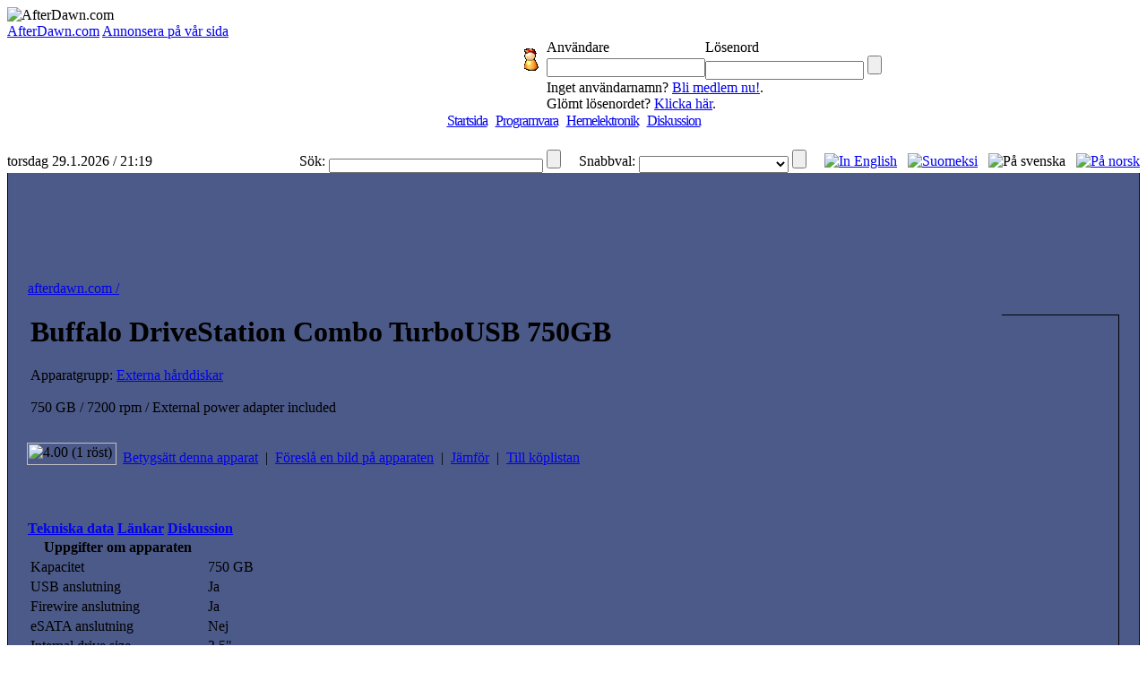

--- FILE ---
content_type: text/html;charset=windows-1252
request_url: http://sv.afterdawn.com/hemelektronik/uppgifter_om_apparaten.cfm/10293/buffalo_drivestation_combo_turbousb_750gb
body_size: 5604
content:




<!DOCTYPE HTML PUBLIC "-//W3C//DTD HTML 4.0 Transitional//EN">

<html>
<head>
	<title>Buffalo DriveStation Combo TurboUSB 750GB</title>
	<meta name="Author" content="AfterDawn.com">
	<meta name="Classification" content="DivX, DVDR, video, audio, packning, editering, nyheter och program.">
	<meta name="Description" content="Svenskspråkig sajt som koncentrerar sig på digitalvideo">
	<meta name="KeyWords" content="dvd-r, dvd, dvdr, blu-ray, divx, mpeg, mpeg-4, mp4, ogg, programvara, hemelektronik, download, diskussionssidor, nyheter, på svenska, svenska, svensk, afterdawn, program">
	<META HTTP-EQUIV="Expires" CONTENT="Mon, 06 Jan 1990 00:00:01 GMT">
	<META HTTP-EQUIV="Pragma" CONTENT="no-cache">
	<meta http-equiv="Content-Type" content="text/html;charset=windows-1252">
	<meta HTTP-EQUIV="Content-Language" content="SV">
	<META NAME="revisit-after" CONTENT="1 days">
	<META name="Distribution" content="Global">
	<!-- TradeDoubler site verification 1478163 -->
	<link rel="P3Pv1" href="http://www.afterdawn.com/w3c/p3p.xml">
	<link rel="alternate" type="application/rss+xml" href="http://rss.afterdawn.com/software_swe_updates.xml" title="AfterDawn programvara nyaste uppdateringar">
	<link rel="STYLESHEET" type="text/css" href="http://i.afterdawn.com/v3/adv3d.css?260129">
	<link rel="STYLESHEET" type="text/css" href="http://i.afterdawn.com/v3/ad_structure.css?260129">
	<link rel="STYLESHEET" type="text/css" href="http://i.afterdawn.com/v3/sideboxes.css?260129">
	<link rel="apple-touch-icon" href="http://i.afterdawn.com/v3/apple-touch-icon2.png" type="image/png" />
	
	
	
	<script data-ad-client="ca-pub-5626074131133514" async src="https://pagead2.googlesyndication.com/pagead/js/adsbygoogle.js"></script>
</head>
<body>

	

<div id="afterdawn_logo">
	
	
	
		
	
	<img src="http://i.afterdawn.com/v3/afterdawn_logo_winter.gif" alt="AfterDawn.com" usemap="#logomap">
	<map id="logomap" name="logomap">
		<area shape="poly" coords="297,63,298,38,71,32,57,1,25,8,8,35,9,82,53,65" href="/">
	</map>
</div>





	<div class="topbar_links">
		
			<span><a href="http://sv.afterdawn.com/general/company.cfm">AfterDawn.com</a></span>
		
			<span><a href="http://sv.afterdawn.com/general/annonsera.cfm">Annonsera på vår sida</a></span>
		
	</div>




	<div id="top_forms">
		<table cellpadding="0" cellspacing="0">
			<tr>
				<td rowspan="5" class="top_spacer">
					<img src="http://i.afterdawn.com/v3/spacer.gif" width="567" height="1" alt="">
				</td>
			</tr>
			<tr>
				<td rowspan="2" width="35" align="center">
					<img src="http://i.blasteroids.com/top_form_usr.gif" width="16" height="25" alt="User" class="icon">
				</td>
				
					<td>Användare</td>
					<td>Lösenord</td>
				
				<td rowspan="2">&nbsp;</td>
			</tr>
			<tr>
				
					<form action="http://loggain.afterdawn.com/login.cfm" method="post">
						<td>
							<input type="text" name="user">
						</td>
						<td>
							<input type="password" name="pwd">
							<input type="submit" value="" class="submit">
						</td>
					</form>
				
			</tr>
			<tr>
				<td class="corner_left">&nbsp;</td>
				
					<td colspan="2" class="register_link">
						Inget användarnamn? <a href="http://loggain.afterdawn.com/joinform.cfm">Bli medlem nu!</a>.<br />
						Glömt lösenordet? <a href="http://loggain.afterdawn.com/lost_password.cfm">Klicka här</a>.
					</td>
				
				<td class="corner_right">&nbsp;</td>
			</tr>
			<tr>
				<td colspan="4" class="top_spacer">
					<img src="http://i.afterdawn.com/v3/spacer.gif" width="220" height="1" alt="">
				</td>
			</tr>
		</table>
	</div>


<!-- google_ad_section_start(weight=ignore) -->
<table border="0" cellpadding="0" cellspacing="0" height="100%" width="100%">
	<tr>
		<td align="center" valign="top">
			<table border="0" cellpadding="0" cellspacing="0" width="100%">
				<tr>
					<td align="left" colspan="2">
						<table align="left" border="0" cellpadding="0" cellspacing="0" width="100%">
							<tr>
								<td valign="top">
								</td>
								<td>
									<table cellpadding="0" cellspacing="0" width="100%">
										

<tr>
	<td colspan="2" align="center">
		
		
			<div class="menu" style="letter-spacing:-1px;">
				<nobr>
				
				
				
					
					<span class="two">&nbsp;</span>
					<span class="not_selected"><a href="http://sv.afterdawn.com/">Startsida</a></span>
				
					
						
						
					
					<span class="twentytwo">&nbsp;</span>
					<span class="not_selected"><a href="http://sv.afterdawn.com/programvara/">Programvara</a></span>
				
					
						
						
					
					<span class="twentytwo">&nbsp;</span>
					<span class="not_selected"><a href="http://sv.afterdawn.com/hemelektronik/">Hemelektronik</a></span>
				
					
						
						
					
					<span class="twentytwo">&nbsp;</span>
					<span class="not_selected"><a href="http://diskussion.afterdawn.com/">Diskussion</a></span>
				
				
					
				
				<span class="twenty">&nbsp;</span>
				</nobr>
			</div>
		 

	</td>
</tr>


<tr>
	<td class="submenubg" colspan="2" width="100%" height="23">
		<table border="0" cellpadding="0" cellspacing="0">
			<tr>
		  		<td class="submenu">

&nbsp;
				</td>
			</tr>
		</table>
	</td>
</tr>


	<tr>
		<td align="left" class="langselect_a"><nobr>torsdag 29.1.2026 / 21:19</nobr></td>
		<td align="right" class="langselect_b">
			<table cellpadding="0" cellspacing="0" border="0">
				<td class="langselect_c">Sök:&nbsp;</td>
				<form name="searchbox" action="http://sv.afterdawn.com/sok/sokresultat.cfm" method="get">
					<td class="langselect_d">
						<input style="font-size:9px; font-family:Verdana, Geneva, Arial, Helvetica, sans-serif;" vspace="0" name="q" size="45" maxlength="150" type="text">
						<input type="submit" value="" class="quickmenu_gobutton" name="sa"/>
						<input type="hidden" name="domains" value="afterdawn.com"></input>
						<input type="hidden" name="sitesearch" value="afterdawn.com"></input>
						<input type="hidden" name="client" value="pub-5626074131133514"></input>
						<input type="hidden" name="forid" value="1"></input>
						<input type="hidden" name="channel" value="6372662082"></input>
						<input type="hidden" name="ie" value="ISO-8859-1"></input>
						<input type="hidden" name="oe" value="ISO-8859-1"></input>
						<input type="hidden" name="cof" value="GALT:#000080;GL:1;DIV:#FFFFFF;VLC:000080;AH:center;BGC:FFFFFF;LBGC:3D486E;ALC:000080;LC:000080;T:000000;GFNT:DDDDFD;GIMP:DDDDFD;LH:50;LW:150;L:http://i.afterdawn.com/afterdawn_google_logo.gif;S:http://www.afterdawn.com/;FORID:11"></input>
						<input type="hidden" name="hl" value="sv"></input>
						<input type="hidden" name="lr" value="lang_sv"></input>
					</td>
				</form>
				<td class="langselect_c">&nbsp;&nbsp;&nbsp;&nbsp;&nbsp;Snabbval:&nbsp;</td>
				<form name="quickmenu" action="http://sv.afterdawn.com/" method="post">
					<input type="hidden" name="page" value="Home">
					<input type="hidden" name="lang" value="swe">
					<input type="hidden" name="subalign" value="home">
					<td class="langselect_d">
						<select name="quick" class="langselect" onchange="document.location=(this.options[this.selectedIndex].value)">
							<option value=""></option>
							<option value="http://sv.afterdawn.com/programvara/nyaste_programvaran/">Nyaste uppdateringar</option>
							<option value="http://sv.afterdawn.com/programvara/popularaste_programvaran/">Populäraste programmen</option>
							<option value="http://diskussion.afterdawn.com/">Diskussion</option>
						</select>
						<input type="submit" value="" class="quickmenu_gobutton"/>
					</td>
				</form>
				<td class="langselect_c">&nbsp;&nbsp;&nbsp;&nbsp;&nbsp;</td>

				<td class="langselect_d">
					<a href="http://www.afterdawn.com/"><img src="http://i.afterdawn.com/v3/flag_eng.gif" alt="In English" title="In English" /></a>&nbsp;&nbsp;
					<a href="http://fin.afterdawn.com/"><img src="http://i.afterdawn.com/v3/flag_fin.gif" alt="Suomeksi" title="Suomeksi" /></a>&nbsp;&nbsp;
					<img src="http://i.afterdawn.com/v3/flag_swe.gif" alt="På svenska" title="På svenska" />&nbsp;&nbsp;
					<a href="http://no.afterdawn.com/"><img src="https://cdn1.afterdawn.fi/v3/flag_nor.gif" alt="På norsk" title="På norsk" /></a>
				</td>

			</table>
		</td>
	</tr>

				<tr>
					<td align="left" colspan="2" style="background-color:#4C5A89; padding:10px 2px 10px 2px; border:1px solid black; border-top:0px" width="100%">
						
						  
<div align="center">
	<script type="text/javascript"><!--
		google_ad_client = "pub-5626074131133514";
		/* ad/swe - main site, top 728x90 */
		google_ad_slot = "5797418891";
		google_ad_width = 728;
		google_ad_height = 90;
		//-->
	</script>
	<script type="text/javascript" src="http://pagead2.googlesyndication.com/pagead/show_ads.js">
	</script>
</div>

						
				  		<table border="0" cellpadding="0" cellspacing="10" width="100%">
				    	  <tr>
						    	<td valign="top">
				      				<table border="0" class="maintable" cellpadding="10" cellspacing="0" width="100%">
					    				<tr>
						  					<td class="path" colspan="2"><a href="http://sv.afterdawn.com/" class="path">afterdawn.com /</a</td>
										</tr>
										<tr>
											<td valign="top">
												


												<table border="0" cellpadding="0" cellspacing="0" class="maintable2">
													<tr>
														<td valign="top">
															<table cellpadding="0" cellspacing="0"><!-- google_ad_section_end(weight=ignore) -->

	<tr>
		<td class="smalltext" valign="top" style="line-height:20px" width="2000">

			

	

	
		<table style="border-collapse:collapse;padding:0;margin:0;">
			<tr>
				<td>
					
				</td>
				<td>
					<h1>Buffalo DriveStation Combo TurboUSB 750GB</h1>

					

					Apparatgrupp: <a href="/hemelektronik/apparatgrupp.cfm/externa_harddiskar">Externa hårddiskar</a></span>

					
					
						
							
								
							
						
					
						
					
						
					
						
					
						
					
						
					
						
					
						
							
								
							
						
					
						
					
						
					
						
					
						
					
						
							
						
					

					

					
						<div>
							<br />
							750 GB / 7200 rpm / External power adapter included
						</div>
					

					<br />

	







	

	

		<p>
			<table style="border-collapse:collapse;padding:0;margin:0;">
				<tr>
					<td>
						
							
							
								
							
							
							
								<img src="https://cdn2.afterdawn.fi/v3/hardware/hw_stars_40.gif" width="100" height="25" alt="4.00 (1 röst)" title="4.00 (1 röst)" class="hw_stars" style="position: relative;left: -5px;top: -5px;" />
							
							
							</td>
							<td>
							
								<a href="/hemelektronik/utvarderingar.cfm/10293?write_review=true#review" rel="nofollow">Betygsätt denna apparat</a>
								&nbsp;|&nbsp; <a href="/hemelektronik/bifoga_bild.cfm?hardware_id=10293" rel="nofollow">Föreslå en bild på apparaten</a>
							
							&nbsp;|&nbsp; <a href="/hemelektronik/jamfor.cfm/externa_harddiskar?id=10293">Jämför</a>
							&nbsp;|&nbsp; <a href="javascript:addToBasket(10293, 'Buffalo DriveStation Combo TurboUSB 750GB');">Till köplistan</a>

						
					</td>
				</tr>
			</table>
			<br/>
			
		</p>
				</td>
			</tr>
		</table>
	



			<script language="javascript" type="text/javascript">
			function change_row_style(item,style) {
					var item;
					var style;
					var trCollection = document.getElementsByTagName("tr");
					for (var i=0; i<trCollection.length; i++) {
						if(trCollection[i].getAttribute("id") == item) {
							trCollection[i].className = style;
						}
					}
			}
			</script>

			<br clear="all"/>

			<p>
				<div class="hardware_holder">

						<div class="spacer">
		<img src="https://cdn1.afterdawn.fi/v3/spacer.gif" width="545" height="1" alt="">
	</div>
	<table cellpadding="0" cellspacing="0">
		<tr>
			<th class="hardware_tabs">
				
					
						<a href="/hemelektronik/uppgifter_om_apparaten.cfm/10293/buffalo_drivestation_combo_turbousb_750gb" class="selected">Tekniska data</a>
					
					
						
						
					
					
					
						
							<a href="/hemelektronik/lankar_till_apparaten.cfm/10293/buffalo_drivestation_combo_turbousb_750gb" rel="nofollow">Länkar</a>
						
					
					
						<a href="/hemelektronik/discussion_topics.cfm/10293/buffalo_drivestation_combo_turbousb_750gb">Diskussion</a>
					
				
			</th>
		</tr>
	</table>


					<table class="hardware_table">
						
						
						<tr>
							<th>Uppgifter om apparaten</th>
							<th>&nbsp;
							</th>
						</tr>

						

							
							

							

								

								

								

									
										
										<tr class="row_1" onmouseover="change_row_style('feature_1','row_selected')" onmouseout="change_row_style('feature_1','row_1')" id="feature_1">
											<td class="feature_name" style="white-space: nowrap;">
												Kapacitet
												
											</td>

											
												
													<td class="feature_available">
														750 GB
													</td>
												
											
										</tr>
										
									
								

								
									
								

								
								

								

									

									
									

								

							

								

								

								

									
										
										<tr class="row_2" onmouseover="change_row_style('feature_2','row_selected')" onmouseout="change_row_style('feature_2','row_2')" id="feature_2">
											<td class="feature_name" style="white-space: nowrap;">
												USB anslutning
												
											</td>

											
												<td class="feature_available">
													Ja
												</td>
											
										</tr>
										
									
								

								
									
								

								
								

								

									

									
									

								

							

								

								

								

									
										
										<tr class="row_1" onmouseover="change_row_style('feature_3','row_selected')" onmouseout="change_row_style('feature_3','row_1')" id="feature_3">
											<td class="feature_name" style="white-space: nowrap;">
												Firewire anslutning
												
											</td>

											
												<td class="feature_available">
													Ja
												</td>
											
										</tr>
										
									
								

								
									
								

								
								

								

									

									
									

								

							

								

								

								

									
										
										<tr class="row_2" onmouseover="change_row_style('feature_4','row_selected')" onmouseout="change_row_style('feature_4','row_2')" id="feature_4">
											<td class="feature_name" style="white-space: nowrap;">
												eSATA anslutning
												
											</td>

											
												<td class="feature_unavailable">
													Nej
												</td>
											
										</tr>
										
									
								

								
									
								

								
								

								

									

									
									

								

							

								

								

								

									
										
										<tr class="row_1" onmouseover="change_row_style('feature_5','row_selected')" onmouseout="change_row_style('feature_5','row_1')" id="feature_5">
											<td class="feature_name" style="white-space: nowrap;">
												Internal drive size
												
											</td>

											
												<td class="feature_available">
													3,5&quot;
												</td>
											
										</tr>
										
									
								

								
									
								

								
								

								

									

									
									

								

							

								

								

								

									
										
										<tr class="row_2" onmouseover="change_row_style('feature_6','row_selected')" onmouseout="change_row_style('feature_6','row_2')" id="feature_6">
											<td class="feature_name" style="white-space: nowrap;">
												Number of internal hard drives
												
											</td>

											
												
													<td class="feature_available">
														1
													</td>
												
											
										</tr>
										
									
								

								
									
								

								
								

								

									

									
									

								

							

								

								

								

									
										
										<tr class="row_1" onmouseover="change_row_style('feature_7','row_selected')" onmouseout="change_row_style('feature_7','row_1')" id="feature_7">
											<td class="feature_name" style="white-space: nowrap;">
												Internal drive interface
												
											</td>

											
												<td class="feature_available">
													Serial ATA (SATA)
												</td>
											
										</tr>
										
									
								

								
									
								

								
								

								

									

									
									

								

							

								

								

								

									
										
										<tr class="row_2" onmouseover="change_row_style('feature_8','row_selected')" onmouseout="change_row_style('feature_8','row_2')" id="feature_8">
											<td class="feature_name" style="white-space: nowrap;">
												Hastighet
												
											</td>

											
												
													<td class="feature_available">
														7200 rpm
													</td>
												
											
										</tr>
										
									
								

								
									
								

								
								

								

									

									
									

								

							

								

								

								
									
									<tr class="row_1" onmouseover="change_row_style('feature_9','row_selected')" onmouseout="change_row_style('feature_9','row_1')" id="feature_9">
										<td class="feature_name" style="white-space: nowrap;">
											Dimensions (W x H x D)
										</td>
										<td class="feature_available">
											
												
													5,4 cm
												
											

									

								

								
									
								

								
								

								

							

								

								

								
									

									
										 x 
									

									
										
											20,3 cm
										
									

								

								
									
								

								
								

								

							

								

								

								
									

									
										 x 
									

									
										
											20,1 cm
										
									

								

								
									
								

								
								

								

							

								

								
										</td>
									</tr>
								

								

									
										
										<tr class="row_2" onmouseover="change_row_style('feature_10','row_selected')" onmouseout="change_row_style('feature_10','row_2')" id="feature_10">
											<td class="feature_name" style="white-space: nowrap;">
												Weight
												
											</td>

											
												
													<td class="feature_available">
														1,6 kg
													</td>
												
											
										</tr>
										
									
								

								
									
								

								
								

								

									

									
									

								

							

								

								

								

									
										
										<tr class="row_1" onmouseover="change_row_style('feature_11','row_selected')" onmouseout="change_row_style('feature_11','row_1')" id="feature_11">
											<td class="feature_name" style="white-space: nowrap;">
												External power
												
											</td>

											
												<td class="feature_available">
													External power adapter included and required
												</td>
											
										</tr>
										
									
								

								
									
								

								
								

								

									

									
									

								

							


							

							
								
									<tr class="row_2" onmouseover="change_row_style('feature_12','row_selected')" onmouseout="change_row_style('feature_12','row_2')" id="feature_12">
										<td class="feature_name" style="white-space: nowrap;">
											Tillverkarens produktkod(er)
										</td>
										<td class="feature_available">
											HD-HS750IU2
										</td>
									</tr>

									
										
									
									
								

								
							

							



						

					</table>
				</div>

			</p>

			<p>
				
					
						<a href="/hemelektronik/utvarderingar.cfm/10293?write_review=true#review" rel="nofollow">Betygsätt denna apparat</a>
						&nbsp;
						|
						&nbsp;
					
					Finns det brister eller något fel i uppgifterna om apparaten? <a href="/hemelektronik/korrigera_uppgifter_om_apparaten.cfm?hardware_id=10293" rel="nofollow">Föreslå korrigeringar till uppgifterna om apparaten</a>
					<br/>
					<br/>
					Frågor som hänför sig till denna apparat? Diskutera om denna och andra apparater <a href="http://diskussion.afterdawn.com/">i våra diskussionsforum</a>.
				
			</p>

			

			

		</td>
	</tr>


 				</table>
			</td>




	

			<td align="center" valign="top" width="130" style="border:1px solid black; border-left:0px">
				<img src="http://i.afterdawn.com/v3/spacer.gif" border=0 width=1 height=5 alt="_"><br>
					<script language='JavaScript' type='text/javascript'>
					<!--
						 if (!document.phpAds_used) document.phpAds_used = ',';
						 phpAds_random = new String (Math.random()); phpAds_random = phpAds_random.substring(2,11);

						 document.write ("<" + "script language='JavaScript' type='text/javascript' src='");
						 document.write ("http://adz.afterdawn.net/adjs.php?n=" + phpAds_random);
						 document.write ("&amp;what=zone:42&amp;target=_blank");
						 document.write ("&amp;exclude=" + document.phpAds_used);
						 if (document.referer)
								document.write ("&amp;referer=" + escape(document.referer));
						 document.write ("'><" + "/script>");
					//-->
					</script><noscript><a href='http://adz.afterdawn.net/adclick.php?n=a3b6ecf0' target='_blank'><img src='http://adz.afterdawn.net/adview.php?what=zone:42&amp;n=a3b6ecf0' border='0' alt=''></a></noscript>
			</td>
	

		</tr>
	</table>


</td>
</tr>


								</table>
							</td>








						  </tr>
						</table>
					  </td>
					</tr>
				  </table>
				</td>
			  </tr>
		    </table>
		  </td>
	  </table>
	</td>
  </tr>
</table>
<p>
	<div align="center" class="disclaimer" style="font-size:10px">
		<p>
			
				<strong>Länkar:</strong> <a href="http://www.svenskasajter.com" target="_blank">SvenskaSajter.com</a> | <a href="http://www.svenskasidor.nu/" target="_blank">SvenskaSidor.nu</a><br/>
				<span><strong>Multimedia:</strong> <a href="http://sv.afterdawn.com/">AfterDawn.com</a> | <a href="http://diskussion.afterdawn.com/">AfterDawns diskussionsområden</a></span><br/>
				<strong>Programvara:</strong> <a href="http://sv.afterdawn.com/programvara/">AfterDawns programvaruområden</a><br/>
				<span><strong>International:</strong> <a href="http://www.afterdawn.com/">AfterDawn.com in English</a> | <a href="http://fin.afterdawn.com">AfterDawn suomeksi</a> | <a href="http://www.mp3lizard.com/">MP3Lizard in English</a> | <a href="http://www.blasteroids.com/">Blasteroids</a></span><br/>
				<strong>RSS-flöde:</strong> <a href="http://rss.afterdawn.com/software_swe_updates.xml">Nyaste programuppdateringar</a> | <a href="http://diskussion.afterdawn.com/rss/index.cfm">Diskussionsområdenas meddelanden</a><br/>
				<span><strong>Information:</strong> <a href="http://sv.afterdawn.com/general/company.cfm">Info om AfterDawn Oy</a> | <b><a href="http://sv.afterdawn.com/general/annonsera.cfm">Annonsera på vår sajt</a></b> | <a href="http://sv.afterdawn.com/general/regler.cfm">Villkor för sajtens användning och uppgifter om privatskyddet</a></span><br/>
				<strong>Kontakta:</strong> <a href="http://sv.afterdawn.com/general/sand_feedback.cfm">Skicka returinformation</a> | <a href="http://fin.afterdawn.com/general/annonsera.cfm">Kontakta annonsförsäljningen</a><br/>
				&nbsp;<br/>

				<strong>&nbsp;</strong>
				&copy; 1999-2026 AfterDawn Oy
				<br/>&nbsp;
			
		</p>
	</div>
</p>

	<script type="text/javascript">
		var gaJsHost = (("https:" == document.location.protocol) ? "https://ssl." : "http://www.");
		document.write(unescape("%3Cscript src='" + gaJsHost + "google-analytics.com/ga.js' type='text/javascript'%3E%3C/script%3E"));
	</script>
	<script type="text/javascript">
		var pageTracker = _gat._getTracker("UA-2099875-15");
		pageTracker._initData();
		pageTracker._trackPageview();
	</script>


</body>
</html>




--- FILE ---
content_type: text/html; charset=utf-8
request_url: https://www.google.com/recaptcha/api2/aframe
body_size: 267
content:
<!DOCTYPE HTML><html><head><meta http-equiv="content-type" content="text/html; charset=UTF-8"></head><body><script nonce="yjIKLJ_7ejlGmyGulkseRg">/** Anti-fraud and anti-abuse applications only. See google.com/recaptcha */ try{var clients={'sodar':'https://pagead2.googlesyndication.com/pagead/sodar?'};window.addEventListener("message",function(a){try{if(a.source===window.parent){var b=JSON.parse(a.data);var c=clients[b['id']];if(c){var d=document.createElement('img');d.src=c+b['params']+'&rc='+(localStorage.getItem("rc::a")?sessionStorage.getItem("rc::b"):"");window.document.body.appendChild(d);sessionStorage.setItem("rc::e",parseInt(sessionStorage.getItem("rc::e")||0)+1);localStorage.setItem("rc::h",'1769717996568');}}}catch(b){}});window.parent.postMessage("_grecaptcha_ready", "*");}catch(b){}</script></body></html>